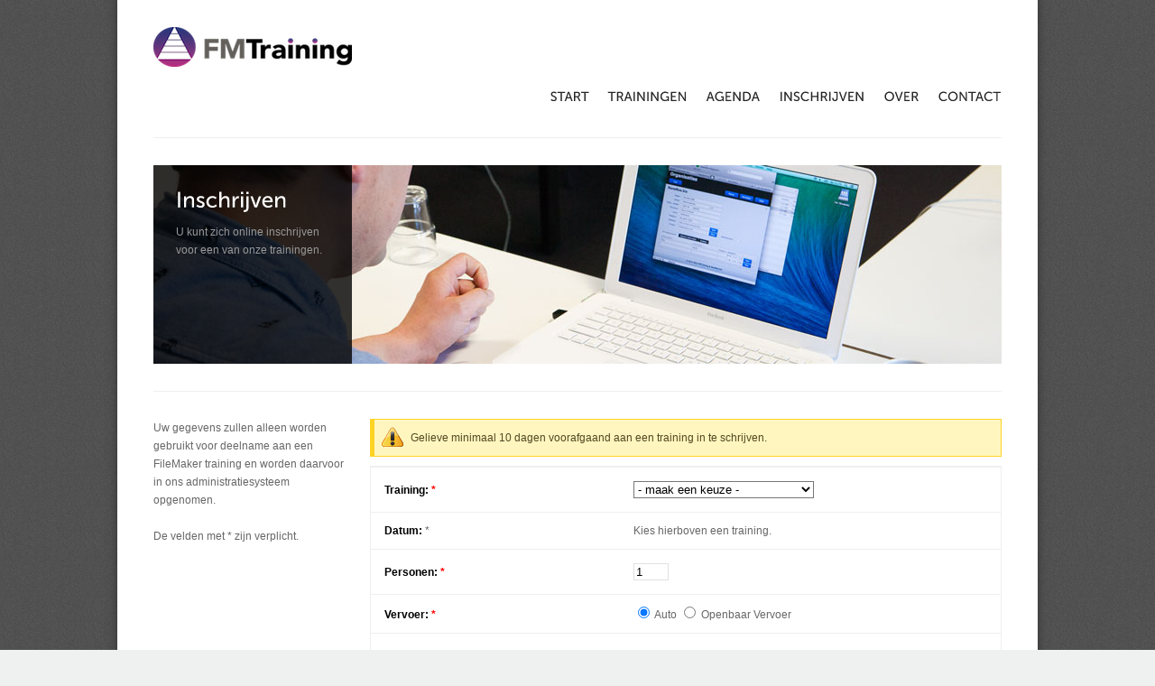

--- FILE ---
content_type: text/html; charset=UTF-8
request_url: https://www.filemakercursus.nl/inschrijven/index.php
body_size: 4510
content:
<!DOCTYPE html PUBLIC "-//W3C//DTD XHTML 1.0 Strict//EN" "http://www.w3.org/TR/xhtml1/DTD/xhtml1-strict.dtd">
<!--[if lt IE 7 ]> <html class="ie6" xmlns="http://www.w3.org/1999/xhtml"> <![endif]-->
<!--[if IE 7 ]>    <html class="ie7" xmlns="http://www.w3.org/1999/xhtml"> <![endif]-->
<!--[if IE 8 ]>    <html class="ie8" xmlns="http://www.w3.org/1999/xhtml"> <![endif]-->
<!--[if IE 9 ]>    <html class="ie9" xmlns="http://www.w3.org/1999/xhtml"> <![endif]-->
<!--[if (gt IE 9)|!(IE)]><!-->
<html xmlns="http://www.w3.org/1999/xhtml"><!-- InstanceBegin template="/Templates/FMTraining.dwt" codeOutsideHTMLIsLocked="false" -->
<!--<![endif]-->
<head>
<meta charset="utf-8"/>
<meta http-equiv="content-type" content="text/html; charset=utf-8" />
<meta http-equiv="content-script-type" content="text/javascript" />
<meta http-equiv="content-style-type" content="text/css" />
<meta http-equiv="content-language" content="nl" />
<meta property="og:site_name" content="FMTraining" />
<meta property="og:type" content="website" />
<meta property="og:title" content="FileMaker trainingen en cursussen voor gebruikers en ontwikkelaars." />
<meta property="og:image" content="https://www.filemakercursus.nl/images/fmtraining_logo.jpg" />
<meta name="language" content="nl" />
<meta name="author" content="Rene G.A. Ros" />
<meta name="copyright" content="FMTraining" />
<meta name="distribution" content="global" />
<meta name="robots" content="index, follow, noarchive" />
<meta name="googlebot" content="index, follow, noarchive, noodp" />
<meta name="google-site-verification" content="YQDoz9r6yj3lIBkZoMohRYJMrpw0Eb1w9gqDrje5CLY" />
<!--<meta name="google-site-verification" content="L-aESfJYng03nRicv4vdU-Xs8terYbKwb_nEoCsg6eQ" />-->
<meta name="format-detection" content="telephone=no" />
<!-- InstanceBeginEditable name="doctitle" -->
<title>FileMaker Training Inschrijven - FMTraining</title>
<!-- InstanceEndEditable -->
<meta name="description" content="FileMaker cursussen en trainingen voor gebruikers en ontwikkelaars/programmeurs van elk niveau. Geautoriseerd Trainer met gecertificeerde docenten." />
<meta name="keywords"    content="cursussen, handleiding, trainingen, docent, database, FileMaker, Mac, Windows, iOS, iPhone, iPad, ontwikkelaar, ontwikkeling, opleiding, programmeren, programmeur, workshop" />
<!-- InstanceBeginEditable name="head" -->
<!-- InstanceEndEditable -->

<!-- //////// Favicon ////////  -->
<link href="../favicon.ico" rel="shortcut icon" type="image/x-icon" />

<!-- //////// Css - stylesheets ////////  -->
<link href="../layout/style.css"       rel="stylesheet" type="text/css" media="all" />
<link href="../layout/style-mod.css"   rel="stylesheet" type="text/css" media="all" />
<link href="../layout/style-print.css" rel="stylesheet" type="text/css" media="print" />

<!-- //////// jQuery ////////  --> 
<script src="../layout/js/jquery-1.5.2.min.js" type="text/javascript"></script> 

<!-- //////// DD_belatedPNG - png fix for IE6 ////////  --> 
<!--[if IE 6 ]>
<script src="/layout/js/pngfix/DD_belatedPNG_0.0.8a-min.js" type="text/javascript"></script>
<![endif]--> 

<!-- //////// Cufon - font Replacement ////////  --> 
<script src="../layout/js/cufon/cufon.js" type="text/javascript"></script> 
<script src="../layout/js/cufon/Museo_Sans_500.font.js" type="text/javascript"></script> 

<!-- //////// Tipsy - tooltips ////////  --> 
<script src="../layout/js/tipsy/jquery.tipsy.js" type="text/javascript"></script>
<link href="../layout/js/tipsy/css.tipsy.css" rel="stylesheet" type="text/css" />

<!-- //////// prettyPhoto - lightbox ////////  --> 
<script src="../layout/js/prettyphoto/jquery.prettyPhoto.js" type="text/javascript"></script>
<link href="../layout/js/prettyphoto/css.prettyPhoto.css" rel="stylesheet" type="text/css" />

<!-- //////// Validity - form validation ////////  --> 
<script src="../layout/js/validity/jquery.validity.js" type="text/javascript"></script>
<link href="../layout/js/validity/css.validity.css" rel="stylesheet" type="text/css" />

<!-- //////// Cycle - content slider  ////////  --> 
<script src="../layout/js/cycle/jquery.cycle.all.min.js" type="text/javascript"></script> 

<!-- //////// Tabify - create tabs ////////  --> 
<script src="../layout/js/tabify/jquery.tabify-1.4.js" type="text/javascript"></script> 

<!-- //////// Accordion - create accordions ////////  --> 
<script src="../layout/js/accordion/jquery.accordion.js" type="text/javascript"></script> 

<!-- //////// Custom Js ////////  --> 
<script src="../layout/js/scripts.js" type="text/javascript"></script> 
<script src="../layout/js/plugins.js" type="text/javascript"></script>
</head>
<body>
<noscript>
<link href="../layout/style-nojs.css" rel="stylesheet" type="text/css" />
<div class="nojs-warning"><strong>JavaScript lijkt niet ingeschakeld te zijn!</strong>Enkele mogelijkheden van deze website zijn niet beschikbaar tenzij JavaScript is ingeschakeld.</div>
</noscript>
<div id="wrap">
  <div id="header"> 
    
    <!-- ///   HEADER   /////////////////////////////////////////////////////////////////////////////////////////////////////////////// -->
    
    <div class="row dropdown-container fixed">
      <div class="col-220"><a href="../index.php" title="Terug naar Startpagina" id="logo"><img src="../images/logo.png" alt="logo" /></a></div>
      <!-- end .col-220 -->
      
      <div class="col-700 last">
        <p class="get-in-touch">&nbsp;</p>
        <ul id="dropdown-menu" class="fixed">
          <li><a href="../index.php">Start</a></li>
          <li><a href="../trainingen/index.php">Trainingen</a>
            <ul class="sub-menu">
              <li><a href="../trainingen/gebruikers-training/index.php">Gebruikers Training</a></li>
              <li><a href="../trainingen/basis-training/index.php">Basis Training</a></li>
              <li><a href="../trainingen/gevorderden-training/index.php">Gevorderden Training</a></li>
              <li><a href="../trainingen/kenniswerkers-training/index.php">Kenniswerkers Training</a></li>
              <li><a href="../trainingen/expert-training/index.php">Expert Training</a></li>
              <li>&nbsp;</li>
              <li><a href="../trainingen/persoonlijke-training/index.php">Persoonlijke Training</a></li>
              <li><a href="../trainingen/bedrijfs-training/index.php">Bedrijfstraining</a></li>
              <!--<li>&nbsp;</li>
              <li><a href="../trainingen/masterclass/index.php">Masterclass</a></li>
              <li><a href="../trainingen/seminar/index.php">Seminar</a></li>-->
            </ul>
          </li>
          <li><a href="../agenda/index.php">Agenda</a></li>
          <li><a href="index.php">Inschrijven</a></li>
          <li><a href="../over/ons/index.php">Over</a>
            <ul class="sub-menu">
              <li><a href="../over/ons/index.php">Over ons</a></li>
              <li><a href="../over/team/index.php">Team</a></li>
              <li><a href="../over/vragen/index.php">Veelgestelde vragen</a></li>
              <li><a href="../over/nieuws/index.php">Nieuws</a></li>
              <li><a href="../over/klantervaringen/index.php">Klantervaringen</a></li>
              <li>&nbsp;</li>
              <li><a href="../over/filemaker/index.php">FileMaker</a></li>
              <li><a href="../over/tips-trucs/index.php">Tips &amp; Trucs</a></li>
              <li>&nbsp;</li>
              <li><a href="../over/voorwaarden/index.php">Voorwaarden</a></li>
              <li><a href="../over/privacyverklaring/index.php">Privacyverklaring</a></li>
            </ul>
          </li>
          <li class="last"><a href="../contact/index.php">Contact</a></li>
        </ul>
        <!-- end #dropdown-menu --> 
        
      </div>
      <!-- end .col-700 --> 
      
    </div>
    <!-- end .row -->
    
    <div class="hr"></div>
    <!-- InstanceBeginEditable name="slideshow" -->
    <div class="inner-page-title-container"> <img src="page-title.jpg" width="940" height="220" alt="" />
      <div class="inner-page-title fixed">
        <h2>Inschrijven</h2>
        <p>U kunt zich online inschrijven voor een van onze trainingen.</p>
      </div>
      <!-- end .inner-page-title --> 
      
    </div>
    <!-- end .inner-page-title-container --> 
    <!-- InstanceEndEditable -->
    <div class="hr no-print"></div>
    
    <!-- /////////////////////////////////////////////////////////////////////////////////////////////////////////////////////////// --> 
    
  </div>
  <!-- end #header -->
  
  <div id="content"> 
    
    <!-- ///   CONTENT   /////////////////////////////////////////////////////////////////////////////////////////////////////////// --> 
    
    <!-- InstanceBeginEditable name="content" -->
    <div class="row fixed">
      <div class="col-220"> 
        
        <!-- ///   SIDEBAR   /////////////////////////////////////////////////////////////////////////////////////////////////// -->
        
        <p>Uw gegevens zullen alleen worden gebruikt voor deelname aan een FileMaker training en worden daarvoor in ons administratiesysteem opgenomen.</p>
        
        <!-- /////////////////////////////////////////////////////////////////////////////////////////////////////////////////// -->
        <p>De velden met * zijn verplicht.</p>      </div>
      <!-- end .col-220 -->
      
      <div class="col-700 last"> 
        
        <!-- ///   MAIN CONTENT   ////////////////////////////////////////////////////////////////////////////////////////////// --><!-- #BeginLibraryItem "/Library/Info Korting.lbi" --><div class="noticemsg">Gelieve minimaal 10 dagen voorafgaand aan een training in te schrijven.</div>
<!-- #EndLibraryItem -->        <form action="index.php" method="post" id="inschrijven" name="inschrijven">
          <table>
            <tr>
              <td><label for="cursus">Training:<span class="required">&nbsp;*</span></label></td>
              <td><select name="cursus" id="cursus" onChange="document.inschrijven.submit()">		<option value=" selected">- maak een keuze -</option>
		<option value="7">Gebruikers Training</option>
		<option value="11">Basis Training</option>
		<option value="2">Gevorderden Training</option>
		<option value="13">Kenniswerkers Training</option>
		<option value="5">Expert Training</option>
		<option value="10">Persoonlijke Training</option>
		<option value="8">Bedrijfstraining</option>
		</select>
</td>
            </tr>
            <tr>
              <td><label for="datum">Datum:</label><span class="required">&nbsp;*</span></td>
              <td>Kies hierboven een training.</td>
            </tr>
            <tr>
              <td><label for="deelnemers">Personen:<span class="required">&nbsp;*</span></label></td>
              <td><input type="text" name="deelnemers" id="deelnemers" value="1" size="3" maxlength="2" /></td>
            </tr>
            <tr>
              <td><label for="auto">Vervoer:<span class="required">&nbsp;*</span></label></td>
              <td><input type="radio" name="auto" id="auto" value="1" checked="checked" />
                Auto
                <input type="radio" name="auto" value="0"  />
                Openbaar Vervoer</td>
            </tr>
            <tr>
              <td colspan="2">&nbsp;</td>
            </tr>
            <tr>
              <td><label for="geslacht">Aanhef:<span class="required">&nbsp;*</span></label>
                ,
                <label for="naam_voor">Voornaam<span class="required">&nbsp;*</span>:</label></td>
              <td><select name="geslacht" id="geslacht">
                  <option value="0" ></option>
                  <option value="1" >Dhr.</option>
                  <option value="2" >Mevr.</option>
                  <option value="9" >N.v.t.</option>
                </select>
                &nbsp;
                <input type="text" name="naam_voor" id="naam_voor" value="" size="19" maxlength="32" /></td>
            </tr>
            <tr>
              <td><label for="naam_tussenvoegsel">Voorvoegsels</label>
                ,
                <label for="naam_achter">Achternaam:<span class="required">&nbsp;*</span></label></td>
              <td><input type="text" name="naam_tussenvoegsel" id="naam_tussenvoegsel" value="" size="8" maxlength="15" />
                &nbsp;
                <input type="text" name="naam_achter" id="naam_achter" value="" size="30" maxlength="64" /></td>
            </tr>
            <tr>
              <td><label for="mobiel">Mobiele telefoon:<span class="required">&nbsp;*</span></label>
                <br />
                (of direct nummer)</td>
                </td>
              <td><input type="text" name="mobiel" id="mobiel" value="" size="15" maxlength="64" /></td>
            </tr>
            <tr>
              <td><label for="email">E-mail:<span class="required">&nbsp;*</span></label></td>
              <td><input type="text" name="email" id="email" value="" size="30" maxlength="64" /></td>
            </tr>
            <tr>
              <td colspan="2">&nbsp;</td>
            </tr>
            <tr>
              <td><label for="bedrijf">Bedrijfsnaam:</label></td>
              <td><input type="text" name="bedrijf" id="bedrijf" value="" size="30" maxlength="64" /></td>
            </tr>
            <tr>
              <td><label for="adres">Adres, huisnr.:<span class="required">&nbsp;*</span></label></td>
              <td><input type="text" name="adres" id="adres" value="" size="30" maxlength="64" />
                <input type="text" name="huisnr" id="huisnr" value="" size="10" maxlength="10" /></td>
            </tr>
            <tr>
              <td><label for="postcode">Postcode<span class="required">&nbsp;*</span>,</label>
                <label for="plaats">Plaats:<span class="required">&nbsp;*</span></label></td>
              <td><input type="text" name="postcode" id="postcode" value="" size="7" maxlength="7" />
                <input type="text" name="plaats" id="plaats" value="" size="20" maxlength="32" /></td>
            </tr>
            <tr>
              <td><label for="land">Land:</label>
                <br />
                (indien anders dan Nederland)</td>
              <td><input type="text" name="land" id="land" value="" size="30" maxlength="64" /></td>
            </tr>
            <tr>
              <td><label for="telefoon">Telefoon:<span class="required">&nbsp;*</span></label></td>
              <td><input type="text" name="telefoon" id="telefoon" value="" size="15" maxlength="64" /></td>
            </tr>
            <tr>
              <td colspan="2">&nbsp;</td>
            </tr>
            <tr>
              <td><label for="refcode">Referentiecode:</label>
                <br />
                (ontvangen van ons of partner)</td>
              <td><input type="text" name="refcode" id="refcode" value="" size="7" maxlength="40" /></td>
            </tr>
            <tr>
              <td style="vertical-align:top;"><label for="opmerkingen">Opmerkingen:</label>
                <br />
                (bv.  facturatie-gegevens, alternatieve data, voeding-voorschriften)</td>
              <td><textarea cols="28" rows="5" name="opmerkingen" id="opmerkingen"></textarea></td>
            </tr>
            <tr>
              <td><label for="voorkennis">Voorkennis:<span class="required">&nbsp;*</span></label></td>
              <td><input type="checkbox" name="voorkennis" id="voorkennis" value="1"  />
                Ja, ik voldoe aan de vereiste voorkennis:<br />
                Kies hierboven een training.</td>
            </tr>
            <tr>
              <td><label for="akkoord">Voorwaarden:<span class="required">&nbsp;*</span></label></td>
              <td><input type="checkbox" name="akkoord" id="akkoord" value="1"  />
                Ja, ik ga akkoord met de <a href="../over/voorwaarden/index.php">Voorwaarden</a></td>
            </tr>
            <tr>
              <td><label for="mailing">Berichten:</label></td>
              <td><input type="checkbox" name="mailing" id="mailing" value="1"  />
                Ja, ik wil ook nieuwsberichten met tips &amp; trucs, aankondigingen e.d. ontvangen.</td>
            </tr>
            <tr>
              <td>&nbsp;</td>
              <td><input type="hidden" name="versie" id="versie" value="0" />
                <input type="submit" name="Submit" id="Submit" value="Versturen" /></td>
            </tr>
          </table>
        </form>
              </div>
      <!-- end .col-700 --> 
      
      <!-- /////////////////////////////////////////////////////////////////////////////////////////////////////////////////// --> 
      
    </div>
    <!-- end .row --> 
    
    <!-- InstanceEndEditable --> 
    
    <!-- /////////////////////////////////////////////////////////////////////////////////////////////////////////////////////////// --> 
    
  </div>
  <!-- end #content -->
  
  <div id="footer"> 
    
    <!-- ///   FOOTER   //////////////////////////////////////////////////////////////////////////////////////////////////////////// -->
    
    <div class="hr"></div>
    <div class="row fixed">
      <div class="col-220">
        <p><strong><!-- #BeginLibraryItem "/Library/Copyright.lbi" --> &copy; 2003-2026 FMTraining<!-- #EndLibraryItem --></strong></p>
        <p class="last">Alle rechten voorbehouden.<br />
          <a href="../over/voorwaarden/index.php">Voorwaarden</a><br />
          <a href="../over/privacyverklaring/index.php">Privacyverklaring</a></p>
      </div>
      <!-- end .col-220 -->
      
      <div class="col-220">
        <p><strong>Contact informatie</strong></p>
        <p class="last">Postbus 5104<br />
          1380 GC Weesp<br />
          <a href="../contact/index.php">Meer...</a></p>
      </div>
      <!-- end .col-220 -->
      
      <!--<div class="col-220">
        <p><strong>Snelle navigatie</strong></p>
        <ul class="footer-nav-1">
          <li><a href="../trainingen/index.php">Trainingen</a></li>
          <li><a href="../over/nieuws/index.php">Nieuws</a></li>
          <li><a href="../over/klantervaringen/index.php">Klantervaringen</a></li>
        </ul>
        
        <ul class="footer-nav-2">
          <li><a href="../over/ons/index.php">Over ons</a></li>
          <li><a href="../over/team/index.php">Team</a></li>
          <li><a href="../contact/index.php">Contact</a></li>
        </ul>
        
      </div>-->
            <!-- end .col-220 -->

      <div class="col-220">
        <p><strong>Volg ons</strong></p>
        <ul id="social-media" class="fixed">
          <li><a href="https://www.linkedin.com/company/filemaker-trainingen" target="_blank"><img src="../layout/images/social-icons/linkedin.png" width="16" height="16" alt="LinkedIn" />LinkedIn</a></li>
          <li><a href="https://twitter.com/fmtrainingnl" target="_blank"><img src="../layout/images/social-icons/twitter.png" width="16" height="16" alt="Twitter" />Twitter</a></li>
          <li><a href="https://www.facebook.com/FMTrainingNL/"><img src="../layout/images/social-icons/facebook.png" width="16" height="16" alt="Facebook" />Facebook</a></li>
          <li><a href="https://www.claris.com/partners/profile/company.10000006741/" target="_blank"><img src="../layout/images/social-icons/fm.png"  width="16" height="16" alt="Claris FileMaker Partner" />FM</a></li>
          <li><a href="../feed.php" target="_blank"><img src="../layout/images/social-icons/rss.png" width="16" height="16" alt="RSS" />RSS</a></li>
        </ul>
        <!-- end #social-media --> 
        
      </div>
      <!-- end .col-220 --> 

      <div class="col-220 last">
        <p>&nbsp;</p>        
      </div>
      <!-- end .col-220 -->

		
    </div>
    <!-- end .row -->
    
    <div class="hr"></div>
    <div class="row fixed last">
      <div class="col-220"><img src="../images/fm-partner.png" alt="Claris Trainer Partner" width="220" height="45" title="Claris Trainer Partner"/></div>
      <div class="col-700 last"><img src="https://www.reneros.biz/images/fm-pro-associate.jpg" alt="FileMaker Pro Associate" width="110" height="110" title="FileMaker Pro Associate" /><img src="https://www.reneros.biz/images/fm-pro-specialist.jpg" alt="FileMaker Pro Specialist" width="110" height="110" title="FileMaker Pro Specialist" /><img src="https://www.reneros.biz/images/fm-pro-expert.jpg" alt="FileMaker Pro Expert" width="110" height="110" title="FileMaker Pro Expert" /> <img src="https://www.reneros.biz/images/fm-server-associate.png" alt="FileMaker Server Associate" width="110" height="110" title="FileMaker Server Associate" /><img src="https://www.reneros.biz/images/fm-server-specialist.png" alt="FileMaker Server Administrator Specialist" width="110" height="110" title="FileMaker Server Administrator Specialist" /><img src="https://www.reneros.biz/images/fm-ai-fundamentals-2.png" alt="FileMaker AI Fundamentals II" width="110" height="110" title="FileMaker AI Fundamentals II" /></div>
    </div>
    <!-- end .row --> 
    
    <!-- ////////////////////////////////////////////////////////////////////////////////////////////////////////////////////////// --> 
    
  </div>
  <!-- end #footer --> 
  
</div>
<!-- end #wrap --> 

<script type="text/javascript"> Cufon.now(); </script>
</body>
<!-- InstanceEnd --></html>

--- FILE ---
content_type: text/css
request_url: https://www.filemakercursus.nl/layout/style-mod.css
body_size: 434
content:
/*---------------------------------------------------------------------------------------------

	Stylesheet with custom CSS or overruled

---------------------------------------------------------------------------------------------*/

a{ text-decoration:underline; color:#346699; }
li a{ text-decoration:none; }

select {
	width: 200px;
}
blockquote {
	min-height: 48px;
}
pre, code{ word-wrap: break-word; }
.col-620 {
	width: 620px;
	float: left;
	margin-right: 20px;
}

#geslacht {
	width: 60px;
}
.inner-page-title{ padding:25px 25px 0 25px; height:195px; }		
.team-social-media li {
	width: 100px;
	margin-bottom: 4px;
}
.kml {
	background: url(images/bg-kml.png) no-repeat 5px 12px;
	padding: 15px 10px 10px 65px;
	width:125px;
	min-height: 48px;
}
.fmp {
	background: url(images/bg-fmp.png) no-repeat 5px 12px;
	padding: 15px 10px 10px 65px;
	width:125px;
	min-height: 48px;
}
.hreview-aggregate .rating, .hreview-aggregate .votes {
	font-weight:bold;
}
.hreview-aggregate .average, .hreview-aggregate .best {
	display:none;
}

--- FILE ---
content_type: application/javascript
request_url: https://www.filemakercursus.nl/layout/js/scripts.js
body_size: 1262
content:
(function($){	
	
	// -------------------------------------------------------------------------------------------------------
	// Form Validation script - used by the Contact Form script
	// -------------------------------------------------------------------------------------------------------
	
	function validateMyAjaxInputs() {

		$.validity.start();
		// Validator methods go here:
		$("#name").require();
		$("#gender").require();
		$("#email").require().match("email");
		$("#subject").require();	
		$("#message").require();	

		// End the validation session:
		var result = $.validity.end();
		return result.valid;
	}
	
	// -------------------------------------------------------------------------------------------------------
	// Form Clear
	// -------------------------------------------------------------------------------------------------------
	
	$.fn.clearForm = function() {
	  return this.each(function() {
	 var type = this.type, tag = this.tagName.toLowerCase();
	 if (tag == 'form')
	   return $(':input',this).clearForm();
	 if (type == 'text' || type == 'password' || tag == 'textarea')
	   this.value = '';
	 else if (type == 'checkbox' || type == 'radio')
	   this.checked = false;
	 else if (tag == 'select')
	   this.selectedIndex = -1;
	  });
	};

	$(document).ready(function(){
	//////////////////////////////////////////////////////////////////////////////////////////////////////////////						   
		
		// -------------------------------------------------------------------------------------------------------
		// Dropdown Menu
		// -------------------------------------------------------------------------------------------------------
		
		$("ul#dropdown-menu li").hover(function () {
												 
			$(this).addClass("hover");
			$('ul:first', this).css({visibility: "visible",display: "none"}).slideDown(200);
		}, function () {
			
			$(this).removeClass("hover");
			$('ul:first', this).css({visibility: "hidden"});
		});
		
		if ( ! ( $.browser.msie && ($.browser.version == 6) ) ){
			$("ul#dropdown-menu li ul li:has(ul)").find("a:first").addClass("arrow");
		}
								
		// -------------------------------------------------------------------------------------------------------
		// Hover over Services Overview + make entire service overview clickable
		// -------------------------------------------------------------------------------------------------------
		
		$(".services-overview-overlay").hide();
		
		 $("#services-overview li").hover(
			  function(){$(this).find('.services-overview-overlay').show();},
			  function(){$(this).find('.services-overview-overlay').hide();}
			);
		 
		 $("#services-overview li").click(function(){
			 window.location=$(this).find("a").attr("href");
			 return false;
		});
		 
		// -------------------------------------------------------------------------------------------------------
		// Contact Form 
		// -------------------------------------------------------------------------------------------------------
		
		$("#contact-form").submit(function () {
											
			if (validateMyAjaxInputs()) { //  procced only if form has been validated ok with validity
				var str = $(this).serialize();
				$.ajax({
					type: "POST",
					url: "../php/send.php",
					data: str,
					success: function (msg) {
						$("#formstatus").ajaxComplete(function (event, request, settings) {
							if (msg == 'OK') { // Message Sent? Show the 'Thank You' message
								result = '<div class="successmsg">Your message has been sent. Thank you!</div>';
								$('#contact-form').clearForm();
							} else {
								result = msg;
							}
							$(this).html(result);
						});
					}
		
				});
				return false;
			}
		});
		
		// -------------------------------------------------------------------------------------------------------
		// Protfolio Fade 
		// -------------------------------------------------------------------------------------------------------
		
		if ($.browser.msie && $.browser.version < 7) return;

			$(".portfolio-item-preview img").fadeTo(1, 1);
			$(".portfolio-item-preview img").hover(
			
			function () {
				$(this).fadeTo("fast", 0.80);
			}, function () {
				$(this).fadeTo("slow", 1);
			});

	//////////////////////////////////////////////////////////////////////////////////////////////////////////////	
	});
	
})(window.jQuery);	

// non jQuery scripts below

--- FILE ---
content_type: application/javascript
request_url: https://www.filemakercursus.nl/layout/js/plugins.js
body_size: 1163
content:
(function($){
		  
	$(document).ready(function(){
	//////////////////////////////////////////////////////////////////////////////////////////////////////////////						   
		
		// -------------------------------------------------------------------------------------------------------
		// Cufon - font replacement
		// -------------------------------------------------------------------------------------------------------
		
		if ( ! ( $.browser.msie && ($.browser.version == 6) ) ){ // only apply cufon on modern browsers
		
			Cufon.replace('h1, h2, h3, h4, h5, h6, #dropdown-menu li a', {hover: true});
		}
		
		// -------------------------------------------------------------------------------------------------------
		// DD_belated - IE6 png transparency fix
		// -------------------------------------------------------------------------------------------------------
		
		if ( $.browser.msie ){
			if ( $.browser.version == 6 ){ // only apply the png transparency fix for Internet Explorer 6
				
				DD_belatedPNG.fix('#logo img');
				DD_belatedPNG.fix('.errormsg, .successmsg, .infomsg, .noticemsg. .pdf');
				DD_belatedPNG.fix('#index-slideshow-pager a, #index-slideshow-pager .activeSlide');
				
			}
		}
		
		// -------------------------------------------------------------------------------------------------------
		// Tipsy - facebook like tooltips jQuery plugin
		// -------------------------------------------------------------------------------------------------------
		
		$('.tip').tipsy({gravity: 'w', fade: true});
		
		// -------------------------------------------------------------------------------------------------------
		// pretyPhoto - jQuery lightbox plugin
		// -------------------------------------------------------------------------------------------------------
		
		$("a[rel^='prettyPhoto']").prettyPhoto({
			opacity: 0.80, 						// Value between 0 and 1
			default_width: 500,
			default_height: 344,
			theme: 'light_square', 				// light_rounded / dark_rounded / light_square / dark_square / facebook 
			hideflash: false, 					// Hides all the flash object on a page, set to TRUE if flash appears over prettyPhoto 
			modal: false 						// If set to true, only the close button will close the window 
		});
		
		// -------------------------------------------------------------------------------------------------------
		// Cycle - slider jQuery plugin 
		// -------------------------------------------------------------------------------------------------------
		
		$('#slideshow-index ul').cycle({
			timeout: 5000,// milliseconds between slide transitions (0 to disable auto advance)
			fx: 'fade',// choose your transition type, ex: fade, scrollUp, shuffle, etc...            
			pager: '#index-slideshow-pager',// selector for element to use as pager container
			delay: 0, // additional delay (in ms) for first transition (hint: can be negative)
			speed: 1000,  // speed of the transition (any valid fx speed value) 
			pause: true,// true to enable "pause on hover"
			cleartypeNoBg: true,// set to true to disable extra cleartype fixing (leave false to force background color setting on slides)
			pauseOnPagerHover: 0 // true to pause when hovering over pager link
		});
		
		$('#slideshow-portfolio ul').cycle({
			timeout: 5000,// milliseconds between slide transitions (0 to disable auto advance)
			fx: 'fade',// choose your transition type, ex: fade, scrollUp, shuffle, etc...            
			pager: '#portfolio-slideshow-pager',// selector for element to use as pager container
			delay: 0, // additional delay (in ms) for first transition (hint: can be negative)
			speed: 1000,  // speed of the transition (any valid fx speed value) 
			pause: true,// true to enable "pause on hover"
			cleartypeNoBg: true,// set to true to disable extra cleartype fixing (leave false to force background color setting on slides)
			pauseOnPagerHover: 0 // true to pause when hovering over pager link
		});

		
		// -------------------------------------------------------------------------------------------------------
		//  Tabify - jQuery tabs plugin
		// -------------------------------------------------------------------------------------------------------
		
		$('#tab-1').tabify();
		
		// -------------------------------------------------------------------------------------------------------
		//  Accordeon - jQuery accordeon plugin
		// -------------------------------------------------------------------------------------------------------
		
		$('#accordion-1').accordion();
		
	//////////////////////////////////////////////////////////////////////////////////////////////////////////////	
	});

})(window.jQuery);

// non jQuery plugins below



--- FILE ---
content_type: application/javascript
request_url: https://www.filemakercursus.nl/layout/js/cycle/jquery.cycle.all.min.js
body_size: 7823
content:
/**
  * jQuery Cycle Plugin Minified
  * Version: 2.94
  * Project Page:  http://jquery.malsup.com/cycle/
  * Requirements:  jQuery v1.2.6 or later
  * Usage Example: http://jquery.malsup.com/cycle/options.html
  *
  * Author: M. Alsup
  * 
  * License: Dual licensed under the MIT and GPL licenses. http://jquery.malsup.com/license.html
  *
 **/ 
(function($){var ver="2.94";if($.support==undefined){$.support={opacity:!($.browser.msie)};}function debug(s){if($.fn.cycle.debug){log(s);}}function log(){if(window.console&&window.console.log){window.console.log("[cycle] "+Array.prototype.join.call(arguments," "));}}$.fn.cycle=function(options,arg2){var o={s:this.selector,c:this.context};if(this.length===0&&options!="stop"){if(!$.isReady&&o.s){log("DOM not ready, queuing slideshow");$(function(){$(o.s,o.c).cycle(options,arg2);});return this;}log("terminating; zero elements found by selector"+($.isReady?"":" (DOM not ready)"));return this;}return this.each(function(){var opts=handleArguments(this,options,arg2);if(opts===false){return;}opts.updateActivePagerLink=opts.updateActivePagerLink||$.fn.cycle.updateActivePagerLink;if(this.cycleTimeout){clearTimeout(this.cycleTimeout);}this.cycleTimeout=this.cyclePause=0;var $cont=$(this);var $slides=opts.slideExpr?$(opts.slideExpr,this):$cont.children();var els=$slides.get();if(els.length<2){log("terminating; too few slides: "+els.length);return;}var opts2=buildOptions($cont,$slides,els,opts,o);if(opts2===false){return;}var startTime=opts2.continuous?10:getTimeout(els[opts2.currSlide],els[opts2.nextSlide],opts2,!opts2.backwards);if(startTime){startTime+=(opts2.delay||0);if(startTime<10){startTime=10;}debug("first timeout: "+startTime);this.cycleTimeout=setTimeout(function(){go(els,opts2,0,!opts.backwards);},startTime);}});};function handleArguments(cont,options,arg2){if(cont.cycleStop==undefined){cont.cycleStop=0;}if(options===undefined||options===null){options={};}if(options.constructor==String){switch(options){case"destroy":case"stop":var opts=$(cont).data("cycle.opts");if(!opts){return false;}cont.cycleStop++;if(cont.cycleTimeout){clearTimeout(cont.cycleTimeout);}cont.cycleTimeout=0;$(cont).removeData("cycle.opts");if(options=="destroy"){destroy(opts);}return false;case"toggle":cont.cyclePause=(cont.cyclePause===1)?0:1;checkInstantResume(cont.cyclePause,arg2,cont);return false;case"pause":cont.cyclePause=1;return false;case"resume":cont.cyclePause=0;checkInstantResume(false,arg2,cont);return false;case"prev":case"next":var opts=$(cont).data("cycle.opts");if(!opts){log('options not found, "prev/next" ignored');return false;}$.fn.cycle[options](opts);return false;default:options={fx:options};}return options;}else{if(options.constructor==Number){var num=options;options=$(cont).data("cycle.opts");if(!options){log("options not found, can not advance slide");return false;}if(num<0||num>=options.elements.length){log("invalid slide index: "+num);return false;}options.nextSlide=num;if(cont.cycleTimeout){clearTimeout(cont.cycleTimeout);cont.cycleTimeout=0;}if(typeof arg2=="string"){options.oneTimeFx=arg2;}go(options.elements,options,1,num>=options.currSlide);return false;}}return options;function checkInstantResume(isPaused,arg2,cont){if(!isPaused&&arg2===true){var options=$(cont).data("cycle.opts");if(!options){log("options not found, can not resume");return false;}if(cont.cycleTimeout){clearTimeout(cont.cycleTimeout);cont.cycleTimeout=0;}go(options.elements,options,1,!options.backwards);}}}function removeFilter(el,opts){if(!$.support.opacity&&opts.cleartype&&el.style.filter){try{el.style.removeAttribute("filter");}catch(smother){}}}function destroy(opts){if(opts.next){$(opts.next).unbind(opts.prevNextEvent);}if(opts.prev){$(opts.prev).unbind(opts.prevNextEvent);}if(opts.pager||opts.pagerAnchorBuilder){$.each(opts.pagerAnchors||[],function(){this.unbind().remove();});}opts.pagerAnchors=null;if(opts.destroy){opts.destroy(opts);}}function buildOptions($cont,$slides,els,options,o){var opts=$.extend({},$.fn.cycle.defaults,options||{},$.metadata?$cont.metadata():$.meta?$cont.data():{});if(opts.autostop){opts.countdown=opts.autostopCount||els.length;}var cont=$cont[0];$cont.data("cycle.opts",opts);opts.$cont=$cont;opts.stopCount=cont.cycleStop;opts.elements=els;opts.before=opts.before?[opts.before]:[];opts.after=opts.after?[opts.after]:[];opts.after.unshift(function(){opts.busy=0;});if(!$.support.opacity&&opts.cleartype){opts.after.push(function(){removeFilter(this,opts);});}if(opts.continuous){opts.after.push(function(){go(els,opts,0,!opts.backwards);});}saveOriginalOpts(opts);if(!$.support.opacity&&opts.cleartype&&!opts.cleartypeNoBg){clearTypeFix($slides);}if($cont.css("position")=="static"){$cont.css("position","relative");}if(opts.width){$cont.width(opts.width);}if(opts.height&&opts.height!="auto"){$cont.height(opts.height);}if(opts.startingSlide){opts.startingSlide=parseInt(opts.startingSlide);}else{if(opts.backwards){opts.startingSlide=els.length-1;}}if(opts.random){opts.randomMap=[];for(var i=0;i<els.length;i++){opts.randomMap.push(i);}opts.randomMap.sort(function(a,b){return Math.random()-0.5;});opts.randomIndex=1;opts.startingSlide=opts.randomMap[1];}else{if(opts.startingSlide>=els.length){opts.startingSlide=0;}}opts.currSlide=opts.startingSlide||0;var first=opts.startingSlide;$slides.css({position:"absolute",top:0,left:0}).hide().each(function(i){var z;if(opts.backwards){z=first?i<=first?els.length+(i-first):first-i:els.length-i;}else{z=first?i>=first?els.length-(i-first):first-i:els.length-i;}$(this).css("z-index",z);});$(els[first]).css("opacity",1).show();removeFilter(els[first],opts);if(opts.fit&&opts.width){$slides.width(opts.width);}if(opts.fit&&opts.height&&opts.height!="auto"){$slides.height(opts.height);}var reshape=opts.containerResize&&!$cont.innerHeight();if(reshape){var maxw=0,maxh=0;for(var j=0;j<els.length;j++){var $e=$(els[j]),e=$e[0],w=$e.outerWidth(),h=$e.outerHeight();if(!w){w=e.offsetWidth||e.width||$e.attr("width");}if(!h){h=e.offsetHeight||e.height||$e.attr("height");}maxw=w>maxw?w:maxw;maxh=h>maxh?h:maxh;}if(maxw>0&&maxh>0){$cont.css({width:maxw+"px",height:maxh+"px"});}}if(opts.pause){$cont.hover(function(){this.cyclePause++;},function(){this.cyclePause--;});}if(supportMultiTransitions(opts)===false){return false;}var requeue=false;options.requeueAttempts=options.requeueAttempts||0;$slides.each(function(){var $el=$(this);this.cycleH=(opts.fit&&opts.height)?opts.height:($el.height()||this.offsetHeight||this.height||$el.attr("height")||0);this.cycleW=(opts.fit&&opts.width)?opts.width:($el.width()||this.offsetWidth||this.width||$el.attr("width")||0);if($el.is("img")){var loadingIE=($.browser.msie&&this.cycleW==28&&this.cycleH==30&&!this.complete);var loadingFF=($.browser.mozilla&&this.cycleW==34&&this.cycleH==19&&!this.complete);var loadingOp=($.browser.opera&&((this.cycleW==42&&this.cycleH==19)||(this.cycleW==37&&this.cycleH==17))&&!this.complete);var loadingOther=(this.cycleH==0&&this.cycleW==0&&!this.complete);if(loadingIE||loadingFF||loadingOp||loadingOther){if(o.s&&opts.requeueOnImageNotLoaded&&++options.requeueAttempts<100){log(options.requeueAttempts," - img slide not loaded, requeuing slideshow: ",this.src,this.cycleW,this.cycleH);setTimeout(function(){$(o.s,o.c).cycle(options);},opts.requeueTimeout);requeue=true;return false;}else{log("could not determine size of image: "+this.src,this.cycleW,this.cycleH);}}}return true;});if(requeue){return false;}opts.cssBefore=opts.cssBefore||{};opts.animIn=opts.animIn||{};opts.animOut=opts.animOut||{};$slides.not(":eq("+first+")").css(opts.cssBefore);if(opts.cssFirst){$($slides[first]).css(opts.cssFirst);}if(opts.timeout){opts.timeout=parseInt(opts.timeout);if(opts.speed.constructor==String){opts.speed=$.fx.speeds[opts.speed]||parseInt(opts.speed);}if(!opts.sync){opts.speed=opts.speed/2;}var buffer=opts.fx=="shuffle"?500:250;while((opts.timeout-opts.speed)<buffer){opts.timeout+=opts.speed;}}if(opts.easing){opts.easeIn=opts.easeOut=opts.easing;}if(!opts.speedIn){opts.speedIn=opts.speed;}if(!opts.speedOut){opts.speedOut=opts.speed;}opts.slideCount=els.length;opts.currSlide=opts.lastSlide=first;if(opts.random){if(++opts.randomIndex==els.length){opts.randomIndex=0;}opts.nextSlide=opts.randomMap[opts.randomIndex];}else{if(opts.backwards){opts.nextSlide=opts.startingSlide==0?(els.length-1):opts.startingSlide-1;}else{opts.nextSlide=opts.startingSlide>=(els.length-1)?0:opts.startingSlide+1;}}if(!opts.multiFx){var init=$.fn.cycle.transitions[opts.fx];if($.isFunction(init)){init($cont,$slides,opts);}else{if(opts.fx!="custom"&&!opts.multiFx){log("unknown transition: "+opts.fx,"; slideshow terminating");return false;}}}var e0=$slides[first];if(opts.before.length){opts.before[0].apply(e0,[e0,e0,opts,true]);}if(opts.after.length>1){opts.after[1].apply(e0,[e0,e0,opts,true]);}if(opts.next){$(opts.next).bind(opts.prevNextEvent,function(){return advance(opts,1);});}if(opts.prev){$(opts.prev).bind(opts.prevNextEvent,function(){return advance(opts,0);});}if(opts.pager||opts.pagerAnchorBuilder){buildPager(els,opts);}exposeAddSlide(opts,els);return opts;}function saveOriginalOpts(opts){opts.original={before:[],after:[]};opts.original.cssBefore=$.extend({},opts.cssBefore);opts.original.cssAfter=$.extend({},opts.cssAfter);opts.original.animIn=$.extend({},opts.animIn);opts.original.animOut=$.extend({},opts.animOut);$.each(opts.before,function(){opts.original.before.push(this);});$.each(opts.after,function(){opts.original.after.push(this);});}function supportMultiTransitions(opts){var i,tx,txs=$.fn.cycle.transitions;if(opts.fx.indexOf(",")>0){opts.multiFx=true;opts.fxs=opts.fx.replace(/\s*/g,"").split(",");for(i=0;i<opts.fxs.length;i++){var fx=opts.fxs[i];tx=txs[fx];if(!tx||!txs.hasOwnProperty(fx)||!$.isFunction(tx)){log("discarding unknown transition: ",fx);opts.fxs.splice(i,1);i--;}}if(!opts.fxs.length){log("No valid transitions named; slideshow terminating.");return false;}}else{if(opts.fx=="all"){opts.multiFx=true;opts.fxs=[];for(p in txs){tx=txs[p];if(txs.hasOwnProperty(p)&&$.isFunction(tx)){opts.fxs.push(p);}}}}if(opts.multiFx&&opts.randomizeEffects){var r1=Math.floor(Math.random()*20)+30;for(i=0;i<r1;i++){var r2=Math.floor(Math.random()*opts.fxs.length);opts.fxs.push(opts.fxs.splice(r2,1)[0]);}debug("randomized fx sequence: ",opts.fxs);}return true;}function exposeAddSlide(opts,els){opts.addSlide=function(newSlide,prepend){var $s=$(newSlide),s=$s[0];if(!opts.autostopCount){opts.countdown++;}els[prepend?"unshift":"push"](s);if(opts.els){opts.els[prepend?"unshift":"push"](s);}opts.slideCount=els.length;$s.css("position","absolute");$s[prepend?"prependTo":"appendTo"](opts.$cont);if(prepend){opts.currSlide++;opts.nextSlide++;}if(!$.support.opacity&&opts.cleartype&&!opts.cleartypeNoBg){clearTypeFix($s);}if(opts.fit&&opts.width){$s.width(opts.width);}if(opts.fit&&opts.height&&opts.height!="auto"){$s.height(opts.height);}s.cycleH=(opts.fit&&opts.height)?opts.height:$s.height();s.cycleW=(opts.fit&&opts.width)?opts.width:$s.width();$s.css(opts.cssBefore);if(opts.pager||opts.pagerAnchorBuilder){$.fn.cycle.createPagerAnchor(els.length-1,s,$(opts.pager),els,opts);}if($.isFunction(opts.onAddSlide)){opts.onAddSlide($s);}else{$s.hide();}};}$.fn.cycle.resetState=function(opts,fx){fx=fx||opts.fx;opts.before=[];opts.after=[];opts.cssBefore=$.extend({},opts.original.cssBefore);opts.cssAfter=$.extend({},opts.original.cssAfter);opts.animIn=$.extend({},opts.original.animIn);opts.animOut=$.extend({},opts.original.animOut);opts.fxFn=null;$.each(opts.original.before,function(){opts.before.push(this);});$.each(opts.original.after,function(){opts.after.push(this);});var init=$.fn.cycle.transitions[fx];if($.isFunction(init)){init(opts.$cont,$(opts.elements),opts);}};function go(els,opts,manual,fwd){if(manual&&opts.busy&&opts.manualTrump){debug("manualTrump in go(), stopping active transition");$(els).stop(true,true);opts.busy=false;}if(opts.busy){debug("transition active, ignoring new tx request");return;}var p=opts.$cont[0],curr=els[opts.currSlide],next=els[opts.nextSlide];if(p.cycleStop!=opts.stopCount||p.cycleTimeout===0&&!manual){return;}if(!manual&&!p.cyclePause&&!opts.bounce&&((opts.autostop&&(--opts.countdown<=0))||(opts.nowrap&&!opts.random&&opts.nextSlide<opts.currSlide))){if(opts.end){opts.end(opts);}return;}var changed=false;if((manual||!p.cyclePause)&&(opts.nextSlide!=opts.currSlide)){changed=true;var fx=opts.fx;curr.cycleH=curr.cycleH||$(curr).height();curr.cycleW=curr.cycleW||$(curr).width();next.cycleH=next.cycleH||$(next).height();next.cycleW=next.cycleW||$(next).width();if(opts.multiFx){if(opts.lastFx==undefined||++opts.lastFx>=opts.fxs.length){opts.lastFx=0;}fx=opts.fxs[opts.lastFx];opts.currFx=fx;}if(opts.oneTimeFx){fx=opts.oneTimeFx;opts.oneTimeFx=null;}$.fn.cycle.resetState(opts,fx);if(opts.before.length){$.each(opts.before,function(i,o){if(p.cycleStop!=opts.stopCount){return;}o.apply(next,[curr,next,opts,fwd]);});}var after=function(){$.each(opts.after,function(i,o){if(p.cycleStop!=opts.stopCount){return;}o.apply(next,[curr,next,opts,fwd]);});};debug("tx firing; currSlide: "+opts.currSlide+"; nextSlide: "+opts.nextSlide);opts.busy=1;if(opts.fxFn){opts.fxFn(curr,next,opts,after,fwd,manual&&opts.fastOnEvent);}else{if($.isFunction($.fn.cycle[opts.fx])){$.fn.cycle[opts.fx](curr,next,opts,after,fwd,manual&&opts.fastOnEvent);}else{$.fn.cycle.custom(curr,next,opts,after,fwd,manual&&opts.fastOnEvent);}}}if(changed||opts.nextSlide==opts.currSlide){opts.lastSlide=opts.currSlide;if(opts.random){opts.currSlide=opts.nextSlide;if(++opts.randomIndex==els.length){opts.randomIndex=0;}opts.nextSlide=opts.randomMap[opts.randomIndex];if(opts.nextSlide==opts.currSlide){opts.nextSlide=(opts.currSlide==opts.slideCount-1)?0:opts.currSlide+1;}}else{if(opts.backwards){var roll=(opts.nextSlide-1)<0;if(roll&&opts.bounce){opts.backwards=!opts.backwards;opts.nextSlide=1;opts.currSlide=0;}else{opts.nextSlide=roll?(els.length-1):opts.nextSlide-1;opts.currSlide=roll?0:opts.nextSlide+1;}}else{var roll=(opts.nextSlide+1)==els.length;if(roll&&opts.bounce){opts.backwards=!opts.backwards;opts.nextSlide=els.length-2;opts.currSlide=els.length-1;}else{opts.nextSlide=roll?0:opts.nextSlide+1;opts.currSlide=roll?els.length-1:opts.nextSlide-1;}}}}if(changed&&opts.pager){opts.updateActivePagerLink(opts.pager,opts.currSlide,opts.activePagerClass);}var ms=0;if(opts.timeout&&!opts.continuous){ms=getTimeout(els[opts.currSlide],els[opts.nextSlide],opts,fwd);}else{if(opts.continuous&&p.cyclePause){ms=10;}}if(ms>0){p.cycleTimeout=setTimeout(function(){go(els,opts,0,!opts.backwards);},ms);}}$.fn.cycle.updateActivePagerLink=function(pager,currSlide,clsName){$(pager).each(function(){$(this).children().removeClass(clsName).eq(currSlide).addClass(clsName);});};function getTimeout(curr,next,opts,fwd){if(opts.timeoutFn){var t=opts.timeoutFn.call(curr,curr,next,opts,fwd);while((t-opts.speed)<250){t+=opts.speed;}debug("calculated timeout: "+t+"; speed: "+opts.speed);if(t!==false){return t;}}return opts.timeout;}$.fn.cycle.next=function(opts){advance(opts,1);};$.fn.cycle.prev=function(opts){advance(opts,0);};function advance(opts,moveForward){var val=moveForward?1:-1;var els=opts.elements;var p=opts.$cont[0],timeout=p.cycleTimeout;if(timeout){clearTimeout(timeout);p.cycleTimeout=0;}if(opts.random&&val<0){opts.randomIndex--;if(--opts.randomIndex==-2){opts.randomIndex=els.length-2;}else{if(opts.randomIndex==-1){opts.randomIndex=els.length-1;}}opts.nextSlide=opts.randomMap[opts.randomIndex];}else{if(opts.random){opts.nextSlide=opts.randomMap[opts.randomIndex];}else{opts.nextSlide=opts.currSlide+val;if(opts.nextSlide<0){if(opts.nowrap){return false;}opts.nextSlide=els.length-1;}else{if(opts.nextSlide>=els.length){if(opts.nowrap){return false;}opts.nextSlide=0;}}}}var cb=opts.onPrevNextEvent||opts.prevNextClick;if($.isFunction(cb)){cb(val>0,opts.nextSlide,els[opts.nextSlide]);}go(els,opts,1,moveForward);return false;}function buildPager(els,opts){var $p=$(opts.pager);$.each(els,function(i,o){$.fn.cycle.createPagerAnchor(i,o,$p,els,opts);});opts.updateActivePagerLink(opts.pager,opts.startingSlide,opts.activePagerClass);}$.fn.cycle.createPagerAnchor=function(i,el,$p,els,opts){var a;if($.isFunction(opts.pagerAnchorBuilder)){a=opts.pagerAnchorBuilder(i,el);debug("pagerAnchorBuilder("+i+", el) returned: "+a);}else{a='<a href="#">'+(i+1)+"</a>";}if(!a){return;}var $a=$(a);if($a.parents("body").length===0){var arr=[];if($p.length>1){$p.each(function(){var $clone=$a.clone(true);$(this).append($clone);arr.push($clone[0]);});$a=$(arr);}else{$a.appendTo($p);}}opts.pagerAnchors=opts.pagerAnchors||[];opts.pagerAnchors.push($a);$a.bind(opts.pagerEvent,function(e){e.preventDefault();opts.nextSlide=i;var p=opts.$cont[0],timeout=p.cycleTimeout;if(timeout){clearTimeout(timeout);p.cycleTimeout=0;}var cb=opts.onPagerEvent||opts.pagerClick;if($.isFunction(cb)){cb(opts.nextSlide,els[opts.nextSlide]);}go(els,opts,1,opts.currSlide<i);});if(!/^click/.test(opts.pagerEvent)&&!opts.allowPagerClickBubble){$a.bind("click.cycle",function(){return false;});}if(opts.pauseOnPagerHover){$a.hover(function(){opts.$cont[0].cyclePause++;},function(){opts.$cont[0].cyclePause--;});}};$.fn.cycle.hopsFromLast=function(opts,fwd){var hops,l=opts.lastSlide,c=opts.currSlide;if(fwd){hops=c>l?c-l:opts.slideCount-l;}else{hops=c<l?l-c:l+opts.slideCount-c;}return hops;};function clearTypeFix($slides){debug("applying clearType background-color hack");function hex(s){s=parseInt(s).toString(16);return s.length<2?"0"+s:s;}function getBg(e){for(;e&&e.nodeName.toLowerCase()!="html";e=e.parentNode){var v=$.css(e,"background-color");if(v.indexOf("rgb")>=0){var rgb=v.match(/\d+/g);return"#"+hex(rgb[0])+hex(rgb[1])+hex(rgb[2]);}if(v&&v!="transparent"){return v;}}return"#ffffff";}$slides.each(function(){$(this).css("background-color",getBg(this));});}$.fn.cycle.commonReset=function(curr,next,opts,w,h,rev){$(opts.elements).not(curr).hide();opts.cssBefore.opacity=1;opts.cssBefore.display="block";if(opts.slideResize&&w!==false&&next.cycleW>0){opts.cssBefore.width=next.cycleW;}if(opts.slideResize&&h!==false&&next.cycleH>0){opts.cssBefore.height=next.cycleH;}opts.cssAfter=opts.cssAfter||{};opts.cssAfter.display="none";$(curr).css("zIndex",opts.slideCount+(rev===true?1:0));$(next).css("zIndex",opts.slideCount+(rev===true?0:1));};$.fn.cycle.custom=function(curr,next,opts,cb,fwd,speedOverride){var $l=$(curr),$n=$(next);var speedIn=opts.speedIn,speedOut=opts.speedOut,easeIn=opts.easeIn,easeOut=opts.easeOut;$n.css(opts.cssBefore);if(speedOverride){if(typeof speedOverride=="number"){speedIn=speedOut=speedOverride;}else{speedIn=speedOut=1;}easeIn=easeOut=null;}var fn=function(){$n.animate(opts.animIn,speedIn,easeIn,cb);};$l.animate(opts.animOut,speedOut,easeOut,function(){if(opts.cssAfter){$l.css(opts.cssAfter);}if(!opts.sync){fn();}});if(opts.sync){fn();}};$.fn.cycle.transitions={fade:function($cont,$slides,opts){$slides.not(":eq("+opts.currSlide+")").css("opacity",0);opts.before.push(function(curr,next,opts){$.fn.cycle.commonReset(curr,next,opts);opts.cssBefore.opacity=0;});opts.animIn={opacity:1};opts.animOut={opacity:0};opts.cssBefore={top:0,left:0};}};$.fn.cycle.ver=function(){return ver;};$.fn.cycle.defaults={fx:"fade",timeout:4000,timeoutFn:null,continuous:0,speed:1000,speedIn:null,speedOut:null,next:null,prev:null,onPrevNextEvent:null,prevNextEvent:"click.cycle",pager:null,onPagerEvent:null,pagerEvent:"click.cycle",allowPagerClickBubble:false,pagerAnchorBuilder:null,before:null,after:null,end:null,easing:null,easeIn:null,easeOut:null,shuffle:null,animIn:null,animOut:null,cssBefore:null,cssAfter:null,fxFn:null,height:"auto",startingSlide:0,sync:1,random:0,fit:0,containerResize:1,slideResize:1,pause:0,pauseOnPagerHover:0,autostop:0,autostopCount:0,delay:0,slideExpr:null,cleartype:!$.support.opacity,cleartypeNoBg:false,nowrap:0,fastOnEvent:0,randomizeEffects:1,rev:0,manualTrump:true,requeueOnImageNotLoaded:true,requeueTimeout:250,activePagerClass:"activeSlide",updateActivePagerLink:null,backwards:false};})(jQuery);
/*
 * jQuery Cycle Plugin Transition Definitions
 * This script is a plugin for the jQuery Cycle Plugin
 * Examples and documentation at: http://malsup.com/jquery/cycle/
 * Copyright (c) 2007-2010 M. Alsup
 * Version:	 2.73
 * Dual licensed under the MIT and GPL licenses:
 * http://www.opensource.org/licenses/mit-license.php
 * http://www.gnu.org/licenses/gpl.html
 */
(function($){$.fn.cycle.transitions.none=function($cont,$slides,opts){opts.fxFn=function(curr,next,opts,after){$(next).show();$(curr).hide();after();};};$.fn.cycle.transitions.fadeout=function($cont,$slides,opts){$slides.not(":eq("+opts.currSlide+")").css({display:"block",opacity:1});opts.before.push(function(curr,next,opts,w,h,rev){$(curr).css("zIndex",opts.slideCount+(!rev===true?1:0));$(next).css("zIndex",opts.slideCount+(!rev===true?0:1));});opts.animIn={opacity:1};opts.animOut={opacity:0};opts.cssBefore={opacity:1,display:"block"};opts.cssAfter={zIndex:0};};$.fn.cycle.transitions.scrollUp=function($cont,$slides,opts){$cont.css("overflow","hidden");opts.before.push($.fn.cycle.commonReset);var h=$cont.height();opts.cssBefore={top:h,left:0};opts.cssFirst={top:0};opts.animIn={top:0};opts.animOut={top:-h};};$.fn.cycle.transitions.scrollDown=function($cont,$slides,opts){$cont.css("overflow","hidden");opts.before.push($.fn.cycle.commonReset);var h=$cont.height();opts.cssFirst={top:0};opts.cssBefore={top:-h,left:0};opts.animIn={top:0};opts.animOut={top:h};};$.fn.cycle.transitions.scrollLeft=function($cont,$slides,opts){$cont.css("overflow","hidden");opts.before.push($.fn.cycle.commonReset);var w=$cont.width();opts.cssFirst={left:0};opts.cssBefore={left:w,top:0};opts.animIn={left:0};opts.animOut={left:0-w};};$.fn.cycle.transitions.scrollRight=function($cont,$slides,opts){$cont.css("overflow","hidden");opts.before.push($.fn.cycle.commonReset);var w=$cont.width();opts.cssFirst={left:0};opts.cssBefore={left:-w,top:0};opts.animIn={left:0};opts.animOut={left:w};};$.fn.cycle.transitions.scrollHorz=function($cont,$slides,opts){$cont.css("overflow","hidden").width();opts.before.push(function(curr,next,opts,fwd){if(opts.rev){fwd=!fwd;}$.fn.cycle.commonReset(curr,next,opts);opts.cssBefore.left=fwd?(next.cycleW-1):(1-next.cycleW);opts.animOut.left=fwd?-curr.cycleW:curr.cycleW;});opts.cssFirst={left:0};opts.cssBefore={top:0};opts.animIn={left:0};opts.animOut={top:0};};$.fn.cycle.transitions.scrollVert=function($cont,$slides,opts){$cont.css("overflow","hidden");opts.before.push(function(curr,next,opts,fwd){if(opts.rev){fwd=!fwd;}$.fn.cycle.commonReset(curr,next,opts);opts.cssBefore.top=fwd?(1-next.cycleH):(next.cycleH-1);opts.animOut.top=fwd?curr.cycleH:-curr.cycleH;});opts.cssFirst={top:0};opts.cssBefore={left:0};opts.animIn={top:0};opts.animOut={left:0};};$.fn.cycle.transitions.slideX=function($cont,$slides,opts){opts.before.push(function(curr,next,opts){$(opts.elements).not(curr).hide();$.fn.cycle.commonReset(curr,next,opts,false,true);opts.animIn.width=next.cycleW;});opts.cssBefore={left:0,top:0,width:0};opts.animIn={width:"show"};opts.animOut={width:0};};$.fn.cycle.transitions.slideY=function($cont,$slides,opts){opts.before.push(function(curr,next,opts){$(opts.elements).not(curr).hide();$.fn.cycle.commonReset(curr,next,opts,true,false);opts.animIn.height=next.cycleH;});opts.cssBefore={left:0,top:0,height:0};opts.animIn={height:"show"};opts.animOut={height:0};};$.fn.cycle.transitions.shuffle=function($cont,$slides,opts){var i,w=$cont.css("overflow","visible").width();$slides.css({left:0,top:0});opts.before.push(function(curr,next,opts){$.fn.cycle.commonReset(curr,next,opts,true,true,true);});if(!opts.speedAdjusted){opts.speed=opts.speed/2;opts.speedAdjusted=true;}opts.random=0;opts.shuffle=opts.shuffle||{left:-w,top:15};opts.els=[];for(i=0;i<$slides.length;i++){opts.els.push($slides[i]);}for(i=0;i<opts.currSlide;i++){opts.els.push(opts.els.shift());}opts.fxFn=function(curr,next,opts,cb,fwd){if(opts.rev){fwd=!fwd;}var $el=fwd?$(curr):$(next);$(next).css(opts.cssBefore);var count=opts.slideCount;$el.animate(opts.shuffle,opts.speedIn,opts.easeIn,function(){var hops=$.fn.cycle.hopsFromLast(opts,fwd);for(var k=0;k<hops;k++){fwd?opts.els.push(opts.els.shift()):opts.els.unshift(opts.els.pop());}if(fwd){for(var i=0,len=opts.els.length;i<len;i++){$(opts.els[i]).css("z-index",len-i+count);}}else{var z=$(curr).css("z-index");$el.css("z-index",parseInt(z)+1+count);}$el.animate({left:0,top:0},opts.speedOut,opts.easeOut,function(){$(fwd?this:curr).hide();if(cb){cb();}});});};opts.cssBefore={display:"block",opacity:1,top:0,left:0};};$.fn.cycle.transitions.turnUp=function($cont,$slides,opts){opts.before.push(function(curr,next,opts){$.fn.cycle.commonReset(curr,next,opts,true,false);opts.cssBefore.top=next.cycleH;opts.animIn.height=next.cycleH;opts.animOut.width=next.cycleW;});opts.cssFirst={top:0};opts.cssBefore={left:0,height:0};opts.animIn={top:0};opts.animOut={height:0};};$.fn.cycle.transitions.turnDown=function($cont,$slides,opts){opts.before.push(function(curr,next,opts){$.fn.cycle.commonReset(curr,next,opts,true,false);opts.animIn.height=next.cycleH;opts.animOut.top=curr.cycleH;});opts.cssFirst={top:0};opts.cssBefore={left:0,top:0,height:0};opts.animOut={height:0};};$.fn.cycle.transitions.turnLeft=function($cont,$slides,opts){opts.before.push(function(curr,next,opts){$.fn.cycle.commonReset(curr,next,opts,false,true);opts.cssBefore.left=next.cycleW;opts.animIn.width=next.cycleW;});opts.cssBefore={top:0,width:0};opts.animIn={left:0};opts.animOut={width:0};};$.fn.cycle.transitions.turnRight=function($cont,$slides,opts){opts.before.push(function(curr,next,opts){$.fn.cycle.commonReset(curr,next,opts,false,true);opts.animIn.width=next.cycleW;opts.animOut.left=curr.cycleW;});opts.cssBefore={top:0,left:0,width:0};opts.animIn={left:0};opts.animOut={width:0};};$.fn.cycle.transitions.zoom=function($cont,$slides,opts){opts.before.push(function(curr,next,opts){$.fn.cycle.commonReset(curr,next,opts,false,false,true);opts.cssBefore.top=next.cycleH/2;opts.cssBefore.left=next.cycleW/2;opts.animIn={top:0,left:0,width:next.cycleW,height:next.cycleH};opts.animOut={width:0,height:0,top:curr.cycleH/2,left:curr.cycleW/2};});opts.cssFirst={top:0,left:0};opts.cssBefore={width:0,height:0};};$.fn.cycle.transitions.fadeZoom=function($cont,$slides,opts){opts.before.push(function(curr,next,opts){$.fn.cycle.commonReset(curr,next,opts,false,false);opts.cssBefore.left=next.cycleW/2;opts.cssBefore.top=next.cycleH/2;opts.animIn={top:0,left:0,width:next.cycleW,height:next.cycleH};});opts.cssBefore={width:0,height:0};opts.animOut={opacity:0};};$.fn.cycle.transitions.blindX=function($cont,$slides,opts){var w=$cont.css("overflow","hidden").width();opts.before.push(function(curr,next,opts){$.fn.cycle.commonReset(curr,next,opts);opts.animIn.width=next.cycleW;opts.animOut.left=curr.cycleW;});opts.cssBefore={left:w,top:0};opts.animIn={left:0};opts.animOut={left:w};};$.fn.cycle.transitions.blindY=function($cont,$slides,opts){var h=$cont.css("overflow","hidden").height();opts.before.push(function(curr,next,opts){$.fn.cycle.commonReset(curr,next,opts);opts.animIn.height=next.cycleH;opts.animOut.top=curr.cycleH;});opts.cssBefore={top:h,left:0};opts.animIn={top:0};opts.animOut={top:h};};$.fn.cycle.transitions.blindZ=function($cont,$slides,opts){var h=$cont.css("overflow","hidden").height();var w=$cont.width();opts.before.push(function(curr,next,opts){$.fn.cycle.commonReset(curr,next,opts);opts.animIn.height=next.cycleH;opts.animOut.top=curr.cycleH;});opts.cssBefore={top:h,left:w};opts.animIn={top:0,left:0};opts.animOut={top:h,left:w};};$.fn.cycle.transitions.growX=function($cont,$slides,opts){opts.before.push(function(curr,next,opts){$.fn.cycle.commonReset(curr,next,opts,false,true);opts.cssBefore.left=this.cycleW/2;opts.animIn={left:0,width:this.cycleW};opts.animOut={left:0};});opts.cssBefore={width:0,top:0};};$.fn.cycle.transitions.growY=function($cont,$slides,opts){opts.before.push(function(curr,next,opts){$.fn.cycle.commonReset(curr,next,opts,true,false);opts.cssBefore.top=this.cycleH/2;opts.animIn={top:0,height:this.cycleH};opts.animOut={top:0};});opts.cssBefore={height:0,left:0};};$.fn.cycle.transitions.curtainX=function($cont,$slides,opts){opts.before.push(function(curr,next,opts){$.fn.cycle.commonReset(curr,next,opts,false,true,true);opts.cssBefore.left=next.cycleW/2;opts.animIn={left:0,width:this.cycleW};opts.animOut={left:curr.cycleW/2,width:0};});opts.cssBefore={top:0,width:0};};$.fn.cycle.transitions.curtainY=function($cont,$slides,opts){opts.before.push(function(curr,next,opts){$.fn.cycle.commonReset(curr,next,opts,true,false,true);opts.cssBefore.top=next.cycleH/2;opts.animIn={top:0,height:next.cycleH};opts.animOut={top:curr.cycleH/2,height:0};});opts.cssBefore={left:0,height:0};};$.fn.cycle.transitions.cover=function($cont,$slides,opts){var d=opts.direction||"left";var w=$cont.css("overflow","hidden").width();var h=$cont.height();opts.before.push(function(curr,next,opts){$.fn.cycle.commonReset(curr,next,opts);if(d=="right"){opts.cssBefore.left=-w;}else{if(d=="up"){opts.cssBefore.top=h;}else{if(d=="down"){opts.cssBefore.top=-h;}else{opts.cssBefore.left=w;}}}});opts.animIn={left:0,top:0};opts.animOut={opacity:1};opts.cssBefore={top:0,left:0};};$.fn.cycle.transitions.uncover=function($cont,$slides,opts){var d=opts.direction||"left";var w=$cont.css("overflow","hidden").width();var h=$cont.height();opts.before.push(function(curr,next,opts){$.fn.cycle.commonReset(curr,next,opts,true,true,true);if(d=="right"){opts.animOut.left=w;}else{if(d=="up"){opts.animOut.top=-h;}else{if(d=="down"){opts.animOut.top=h;}else{opts.animOut.left=-w;}}}});opts.animIn={left:0,top:0};opts.animOut={opacity:1};opts.cssBefore={top:0,left:0};};$.fn.cycle.transitions.toss=function($cont,$slides,opts){var w=$cont.css("overflow","visible").width();var h=$cont.height();opts.before.push(function(curr,next,opts){$.fn.cycle.commonReset(curr,next,opts,true,true,true);if(!opts.animOut.left&&!opts.animOut.top){opts.animOut={left:w*2,top:-h/2,opacity:0};}else{opts.animOut.opacity=0;}});opts.cssBefore={left:0,top:0};opts.animIn={left:0};};$.fn.cycle.transitions.wipe=function($cont,$slides,opts){var w=$cont.css("overflow","hidden").width();var h=$cont.height();opts.cssBefore=opts.cssBefore||{};var clip;if(opts.clip){if(/l2r/.test(opts.clip)){clip="rect(0px 0px "+h+"px 0px)";}else{if(/r2l/.test(opts.clip)){clip="rect(0px "+w+"px "+h+"px "+w+"px)";}else{if(/t2b/.test(opts.clip)){clip="rect(0px "+w+"px 0px 0px)";}else{if(/b2t/.test(opts.clip)){clip="rect("+h+"px "+w+"px "+h+"px 0px)";}else{if(/zoom/.test(opts.clip)){var top=parseInt(h/2);var left=parseInt(w/2);clip="rect("+top+"px "+left+"px "+top+"px "+left+"px)";}}}}}}opts.cssBefore.clip=opts.cssBefore.clip||clip||"rect(0px 0px 0px 0px)";var d=opts.cssBefore.clip.match(/(\d+)/g);var t=parseInt(d[0]),r=parseInt(d[1]),b=parseInt(d[2]),l=parseInt(d[3]);opts.before.push(function(curr,next,opts){if(curr==next){return;}var $curr=$(curr),$next=$(next);$.fn.cycle.commonReset(curr,next,opts,true,true,false);opts.cssAfter.display="block";var step=1,count=parseInt((opts.speedIn/13))-1;(function f(){var tt=t?t-parseInt(step*(t/count)):0;var ll=l?l-parseInt(step*(l/count)):0;var bb=b<h?b+parseInt(step*((h-b)/count||1)):h;var rr=r<w?r+parseInt(step*((w-r)/count||1)):w;$next.css({clip:"rect("+tt+"px "+rr+"px "+bb+"px "+ll+"px)"});(step++<=count)?setTimeout(f,13):$curr.css("display","none");})();});opts.cssBefore={display:"block",opacity:1,top:0,left:0};opts.animIn={left:0};opts.animOut={left:0};};})(jQuery);